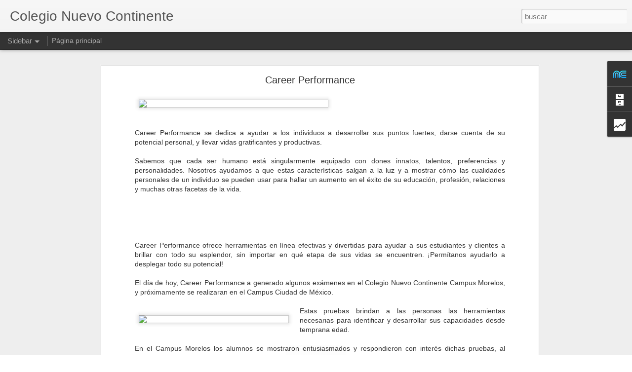

--- FILE ---
content_type: text/html; charset=UTF-8
request_url: http://blognuevocontinente.blogspot.com/b/stats?style=WHITE_TRANSPARENT&timeRange=LAST_WEEK&token=APq4FmAzsb_cqKPgaB7ybwDgW2fnyMJ9Rh_n5Lb-vJTpuG2xJsKnfsH4vBXYcpUtSDbvgRx9GMax060vwf9I8b8ZMWRaY_nsOw&v=0&action=initial&widgetId=Stats1&responseType=js
body_size: 235
content:
{"total":272,"sparklineOptions":{"backgroundColor":{"fillOpacity":0.1,"fill":"#ffffff"},"series":[{"areaOpacity":0.3,"color":"#fff"}]},"sparklineData":[[0,8],[1,1],[2,3],[3,3],[4,5],[5,4],[6,7],[7,3],[8,3],[9,5],[10,3],[11,5],[12,4],[13,2],[14,4],[15,2],[16,2],[17,2],[18,2],[19,2],[20,2],[21,3],[22,99],[23,63],[24,19],[25,6],[26,1],[27,2],[28,1],[29,2]],"nextTickMs":3600000}

--- FILE ---
content_type: text/html; charset=UTF-8
request_url: http://blognuevocontinente.blogspot.com/b/stats?style=WHITE_TRANSPARENT&timeRange=LAST_WEEK&token=APq4FmDbP1OYm_8BMP31wVSh_T9hniLhNOU5hqSaR5LuMKuMEbh4u-DCm0E24Mi_D78na-FSp2XJ23wG93QZJJRvarzgEaTEtA&v=0&action=initial&widgetId=Stats1&responseType=js
body_size: 235
content:
{"total":272,"sparklineOptions":{"backgroundColor":{"fillOpacity":0.1,"fill":"#ffffff"},"series":[{"areaOpacity":0.3,"color":"#fff"}]},"sparklineData":[[0,8],[1,1],[2,3],[3,3],[4,5],[5,4],[6,7],[7,3],[8,3],[9,5],[10,3],[11,5],[12,4],[13,2],[14,4],[15,2],[16,2],[17,2],[18,2],[19,2],[20,2],[21,3],[22,99],[23,63],[24,19],[25,6],[26,1],[27,2],[28,1],[29,2]],"nextTickMs":3600000}

--- FILE ---
content_type: text/javascript; charset=UTF-8
request_url: http://blognuevocontinente.blogspot.com/?v=0&action=initial&widgetId=Profile1&responseType=js&xssi_token=AOuZoY6ye0oU-_nc6EYTn8YyNUx5WqYrTA%3A1765612713947
body_size: 575
content:
try {
_WidgetManager._HandleControllerResult('Profile1', 'initial',{'title': 'Datos personales', 'team': false, 'showlocation': false, 'occupation': '', 'showoccupation': false, 'aboutme': '', 'showaboutme': true, 'displayname': 'Blog Colegio Nuevo Continente', 'profileLogo': '//www.blogger.com/img/logo-16.png', 'hasgoogleprofile': false, 'userUrl': 'https://www.blogger.com/profile/14026002309585429447', 'photo': {'url': '//blogger.googleusercontent.com/img/b/R29vZ2xl/AVvXsEioUZUMtN9_Kdo9hLdzSYNp6hmVLCCco3dBEMSbk8Sk--iWkLSrsX4Y66bExnpF5uce8Y3bs2M1BPpzqPuC8xBXMGbl_-zRSTFuGHbDGmz554bZcpt0UHfa_qVgAEypPuY/s220/NCfondoBlancoIconoMediaResTrans.png', 'width': 80, 'height': 48, 'alt': 'Mi foto'}, 'viewProfileMsg': 'Ver todo mi perfil', 'isDisplayable': true});
} catch (e) {
  if (typeof log != 'undefined') {
    log('HandleControllerResult failed: ' + e);
  }
}


--- FILE ---
content_type: text/javascript; charset=UTF-8
request_url: http://blognuevocontinente.blogspot.com/?v=0&action=initial&widgetId=Attribution1&responseType=js&xssi_token=AOuZoY6ye0oU-_nc6EYTn8YyNUx5WqYrTA%3A1765612713947
body_size: 310
content:
try {
_WidgetManager._HandleControllerResult('Attribution1', 'initial',{'attribution': 'Colegio Nuevo Continente 2013. Tema Vistas din\xe1micas. Con la tecnolog\xeda de \x3ca href\x3d\x27https://draft.blogger.com\x27 target\x3d\x27_blank\x27\x3eBlogger\x3c/a\x3e. \x3ca href\x3d\x27https://www.blogger.com/go/report-abuse\x27 target\x3d\x27_blank\x27\x3eDenunciar abuso\x3c/a\x3e.'});
} catch (e) {
  if (typeof log != 'undefined') {
    log('HandleControllerResult failed: ' + e);
  }
}


--- FILE ---
content_type: text/javascript; charset=UTF-8
request_url: http://blognuevocontinente.blogspot.com/?v=0&action=initial&widgetId=Stats1&responseType=js&xssi_token=AOuZoY6ye0oU-_nc6EYTn8YyNUx5WqYrTA%3A1765612713947
body_size: 401
content:
try {
_WidgetManager._HandleControllerResult('Stats1', 'initial',{'title': 'P\xe1ginas vistas en total', 'showGraphicalCounter': true, 'showAnimatedCounter': false, 'showSparkline': false, 'statsUrl': '//blognuevocontinente.blogspot.com/b/stats?style\x3dWHITE_TRANSPARENT\x26timeRange\x3dLAST_WEEK\x26token\x3dAPq4FmAzsb_cqKPgaB7ybwDgW2fnyMJ9Rh_n5Lb-vJTpuG2xJsKnfsH4vBXYcpUtSDbvgRx9GMax060vwf9I8b8ZMWRaY_nsOw'});
} catch (e) {
  if (typeof log != 'undefined') {
    log('HandleControllerResult failed: ' + e);
  }
}


--- FILE ---
content_type: text/javascript; charset=UTF-8
request_url: http://blognuevocontinente.blogspot.com/?v=0&action=initial&widgetId=Stats1&responseType=js&xssi_token=AOuZoY6ye0oU-_nc6EYTn8YyNUx5WqYrTA%3A1765612713947
body_size: 402
content:
try {
_WidgetManager._HandleControllerResult('Stats1', 'initial',{'title': 'P\xe1ginas vistas en total', 'showGraphicalCounter': true, 'showAnimatedCounter': false, 'showSparkline': false, 'statsUrl': '//blognuevocontinente.blogspot.com/b/stats?style\x3dWHITE_TRANSPARENT\x26timeRange\x3dLAST_WEEK\x26token\x3dAPq4FmDbP1OYm_8BMP31wVSh_T9hniLhNOU5hqSaR5LuMKuMEbh4u-DCm0E24Mi_D78na-FSp2XJ23wG93QZJJRvarzgEaTEtA'});
} catch (e) {
  if (typeof log != 'undefined') {
    log('HandleControllerResult failed: ' + e);
  }
}


--- FILE ---
content_type: text/javascript; charset=UTF-8
request_url: http://blognuevocontinente.blogspot.com/?v=0&action=initial&widgetId=Profile1&responseType=js&xssi_token=AOuZoY6ye0oU-_nc6EYTn8YyNUx5WqYrTA%3A1765612713947
body_size: 575
content:
try {
_WidgetManager._HandleControllerResult('Profile1', 'initial',{'title': 'Datos personales', 'team': false, 'showlocation': false, 'occupation': '', 'showoccupation': false, 'aboutme': '', 'showaboutme': true, 'displayname': 'Blog Colegio Nuevo Continente', 'profileLogo': '//draft.blogger.com/img/logo-16.png', 'hasgoogleprofile': false, 'userUrl': 'https://draft.blogger.com/profile/14026002309585429447', 'photo': {'url': '//blogger.googleusercontent.com/img/b/R29vZ2xl/AVvXsEioUZUMtN9_Kdo9hLdzSYNp6hmVLCCco3dBEMSbk8Sk--iWkLSrsX4Y66bExnpF5uce8Y3bs2M1BPpzqPuC8xBXMGbl_-zRSTFuGHbDGmz554bZcpt0UHfa_qVgAEypPuY/s220/NCfondoBlancoIconoMediaResTrans.png', 'width': 80, 'height': 48, 'alt': 'Mi foto'}, 'viewProfileMsg': 'Ver todo mi perfil', 'isDisplayable': true});
} catch (e) {
  if (typeof log != 'undefined') {
    log('HandleControllerResult failed: ' + e);
  }
}
